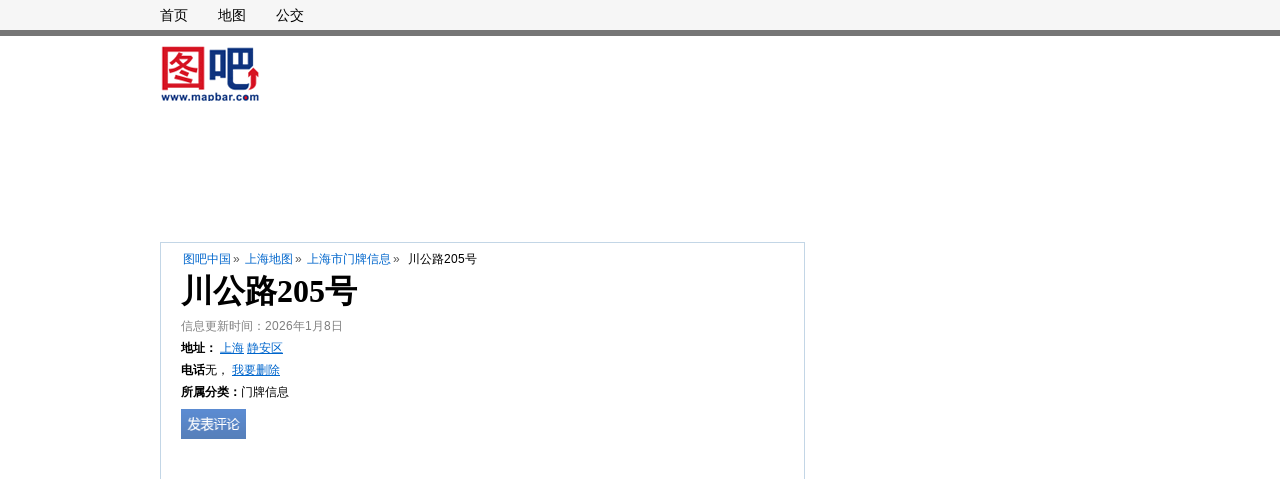

--- FILE ---
content_type: text/html;charset=UTF-8
request_url: https://poi.mapbar.com/shanghai/MAPNHPFEFITBXPCOSOTNH
body_size: 6972
content:



<!DOCTYPE html PUBLIC "-//W3C//DTD XHTML 1.0 Strict//EN" "http://www.w3.org/TR/xhtml1/DTD/xhtml1-strict.dtd">
<html xmlns="http://www.w3.org/1999/xhtml">
<head>
	<meta http-equiv="Content-Type" content="text/html; charset=utf-8" />
	<meta http-equiv="X-UA-Compatible" content="IE=EmulateIE7"/>
	<meta name="location" content="province=上海;city=上海;coord=121.47572,31.25758">
	<title>【川公路205号】川公路205号电话,川公路205号地址_图吧地图</title>
	<meta name="keywords" content="川公路205号,川公路205号电话,川公路205号地址 "/>
	<meta name="description" content="川公路205号电话是,川公路205号地址是,此外您还可以查看川公路205号的地图、公交和附近热门地点。" />
	<link rel="stylesheet" type="text/css" href="//r.mapbar.com/poi/style/poi-head.css" />
	<link rel="stylesheet" type="text/css" href="//r.mapbar.com/poi/style/poi-min.css" />
	<link rel="stylesheet" type="text/css" href="//r.mapbar.com/poi/style/newcomment.css" />
	<link rel="stylesheet" type="text/css" href="//r.mapbar.com/poi/style/poi_head_new.css" />
</head>
<body>
<div class="POI_wrap">
	<div class="wrap">
		<div class="leftBox">
			<div class="POILeftA">
				
				<div class="POILeftNav">
                	<a href="http://poi.mapbar.com" target="_blank">图吧中国</a>&raquo;
                	<a href="http://poi.mapbar.com/shanghai/" target="_blank">上海地图</a>&raquo;
                	
                	<a href="http://poi.mapbar.com/shanghai/F11/" target="_blank">上海市门牌信息</a>&raquo;
                	
                	<span>川公路205号</span>
                </div>
                <h1 class="POI_h1" id="poiName">川公路205号</h1>
                <div class="photoBox">
                        <div class="infoPhoto">
                            <ul class="POI_ulA">
                                <li style="color:gray;">信息更新时间：2026年1月8日</li>
                                <li>
                                	<strong style="font-weight:bold;">地址：</strong>
                                	
                                	
                                	<a href='http://map.mapbar.com/c_shanghai_map/' target='_blank' title='上海地图'>上海</a>
                                	
                                	<a href='http://map.mapbar.com/a_shanghai_jingan_map/' target='_blank' title='上海市静安区地图'>静安区</a>
                                	
                                	
                                	
                                </li>
                                                                
                                                                
								<li class="telCls">
									<strong>电话</strong>无，
									<a href="javascript:del();" rel="nofollow">
										<font style="color:#06c">我要删除</font>
									</a>
								</li>
                                
								
								<li><strong>所属分类：</strong>门牌信息</li>
								
							</ul>
                            <div class="info_P">
                                <a id="comment_img" href="#POIcomment" class="CommBnt"><img  src="http://r.mapbar.com/poi/images/1px.gif" /></a>
                            </div>
                        </div>
                    </div>
                    <div style="clear:both;"></div>

					
					<div id="POI-LEFT-1" style="margin:5px;">
						<script type="text/javascript" src="//bdjb.mapbar.com/common/cxw/production/mm/static/yt_d/source/p.js"></script>
						<script type="text/javascript" src="//bdjb.mapbar.com/common/mh/z_qiej_z/resource/i.js"></script>
						
					</div>
					
					
					<div class="POI_Map" id="trafficLine">
						<!-- 右侧 -->
						<div id="rightPanel" class="wantGo" style="padding:15px 18px;">
								<strong class="title">交通指引</strong>
                                <h2 class="POIh2">川公路205号附近的公交站:</h2>
                                <p class="newp">
                                虬江路宝通路、虬江路四川北路、宝山路鸿兴路、四川北路东宝兴路、宝山路鸿兴路、四川北路虬江路、宝通路宝山路(下客站)、鸿兴路宝山路、鸿兴路永兴路、宝通路宝山路、鸿兴路临山路、东宝兴路站、虬江路宝山路、中兴路鸿兴路、中兴路东宝兴路、宝山路天目东路。
                                
                                </p>

                                <h2 class="POIh2">川公路205号附近的公交车:</h2>
                                <p class="newp">
                                65路、18路、502路、537路、962路、21路、52路、854路、939路、66路、78路、952路、167路、862路、132路、51路、929路、地铁3号线、823路等。
                                
                                </p>
                                
                                <h2 class="POIh2">打车去川公路205号多少钱：</h2>
	                            <p class="newp">上海市出租车的起步价是14元、起步距离3公里、每公里2.7元、无燃油附加费，请参考。</p>
                                
                                <h2 class="POIh2">自驾去川公路205号怎么走：</h2>
                                <p class="newp">
                                                                                             请输入您的出发点，帮您智能规划驾车线路。<br/>
                                   <input type="text" class="text" id="on" value="输入起点"/>
                                   <input type="button" value="导航" class="btn" onclick="navSearch();"/>
                                   <br/>终点：川公路205号
                                </p>
                        </div>
					</div>
					
					<div style="margin-left:5px;margin-bottom:10px;">
						<script type="text/javascript" src="//bdjb.mapbar.com/mhzqiejzi.js"></script>
					</div>

					<!--优化后地图显示位置 2013.10.14-->
					<div id="leftPanel" style="margin:0;padding:0;border-top: 1px solid #C3D6E6;border-bottom: 1px solid #C3D6E6;width:643px;height:0;">
						<div id="mapbar" class="mapSize" style="height:0px;">
						</div>
					</div>
					<!--优化后地图显示位置 END-->
					<script type="text/javascript" src="//bdjb.mapbar.com/source/fazpp_b_w_gz.js"></script>
					
					<!--添加的板块 看大地图-->
					<div class="leftA">
						<a href="http://www.mapbar.com/search/#c=上海市&k=川公路205号&pn=1&rn=10&wf=ls" rel="nofollow" target="_blank">看大地图 <i>>></i></a>
						<a class="leftA_li" href="javascript:void(0);">到达这里 <i>∨</i></a>
					    <a class="leftA_li" href="javascript:void(0);">从这里出发 <i>∨</i></a>
					    <a class="leftA_li" href="javascript:void(0);">在附近找 <i>∨</i></a>
						<div class="leftA_box">
							<form onsubmit="return false;">
								<em>起点</em>
								<input class="mwpg_iw_kw mwpg_iw_kw_to" type="text" id="dazl1" mfg="ls" autocomplete="off"/>
								<input class="mwpg_iw_sm" type="button" value="查公交" id="searchBus1"/>
								<input class="mwpg_iw_sm" type="button" value="查驾车" id="searchCar1"/>
								<input type="hidden" id="mcity" value="上海市" />
								<input type="hidden" id="dnode" value="IJSGTHWVJAUHC" />
								<input type="hidden" id="dsname" value="川公路205号" />
							</form>
						</div>
						<div class="leftA_box">
							<form onsubmit="return false;">
								<em>终点</em>
								<input class="mwpg_iw_kw mwpg_iw_kw_from" type="text" id="dazl2" mfg="ls" autocomplete="off"/>
								<input class="mwpg_iw_sm" type="button" value="查公交" id="searchBus2"/>
								<input class="mwpg_iw_sm" type="button" value="查驾车" id="searchCar2"/>
							</form>
						</div>
						<div class="leftA_box">
							<form onsubmit="return false;">
								<em>附近的</em>
								<input class="mwpg_iw_kw mwpg_iw_kw_nb" type="text" mfg="ls" id="zfuz" autocomplete="off"/>
								<input class="mwpg_iw_sm" type="submit" value="搜索" id="searchZb"/>
							</form>
						</div>
					</div>
					<!--添加的板块 看大地图 END-->
					<div class="POI_IN">
						<ul class="POI_IN_New">
							<li class="begin"><div class="begin1">
									<div class="begin2">
										<span>介 绍</span>
									</div>
								</div></li>
							<li><a href="#trafficLine">交通路线</a></li>
						</ul>
						<ul class="POI_IN_About">
							
							<li><strong  style="font-weight:bold;">出行提醒：</strong>川公路205号在德天楼附近（西南方向67米左右）。</li>
							
							
						   	
						</ul>

					</div>
				</div>

				<div class="POILeftB">
				<div style="clear: both; font-size: 0; overflow: hidde; height: 1px;"></div>


				</div>

				<div class="poi_ZWhot">
					<h2>川公路205号附近的热门地点</h2>
					<ul class="clear">
						
						<li><i></i><a href="http://poi.mapbar.com/shanghai/MAPEZWFOHNXRJBHNFOQAS">新广路</a></li>
						
						<li><i></i><a href="http://poi.mapbar.com/shanghai/MAPNCPFEZIFPTOCASOTIH">川公路173号</a></li>
						
						<li><i></i><a href="http://poi.mapbar.com/shanghai/MAPNZPXEYNFAZOHMSBTAH">宝源路209弄</a></li>
						
						<li><i></i><a href="http://poi.mapbar.com/shanghai/MAPNQPJEZNYOFMHASRTWH">川公路270号</a></li>
						
						<li><i></i><a href="http://poi.mapbar.com/shanghai/MAPRXECMQRCWQIJWYISBJ">宝源路</a></li>
						
						<li><i></i><a href="http://poi.mapbar.com/shanghai/MAPAXAXWFWLESVQOQBZBZ">上海石河子宾馆</a></li>
						
						<li><i></i><a href="http://poi.mapbar.com/shanghai/MAPITPCEYPCBXITMSITPC">和馨苑</a></li>
						
						<li><i></i><a href="http://poi.mapbar.com/shanghai/MAPNZPFEHOJMYRFNSOTAH">宝通路141号临</a></li>
						
						<li><i></i><a href="http://poi.mapbar.com/shanghai/MAPNTPFEHOJMYRFNSOTPH">宝通路143号临</a></li>
						
						<li><i></i><a href="http://poi.mapbar.com/shanghai/MAPNSPXEYNFAZOHMSBTEH">宝通路157弄</a></li>
						
						<li><i></i><a href="http://poi.mapbar.com/shanghai/MAPNXPTEJIQPTWCRSPTBH">宝通路46弄</a></li>
						
						<li><i></i><a href="http://poi.mapbar.com/shanghai/MAPNYPJRSMYAZMYEJRTMH">宝通路50号临</a></li>
						
						<li><i></i><a href="http://poi.mapbar.com/shanghai/MAPNCPYEFOSMYEFOSMTIH">宝通路42号临</a></li>
						
						<li><i></i><a href="http://poi.mapbar.com/shanghai/MAPNQPYEFOSMYEFOSMTWH">宝通路40号临</a></li>
						
						<li><i></i><a href="http://poi.mapbar.com/shanghai/MAPNSPJEZIFPTOCASRTEH">宝通路38号临</a></li>
						
						<li><i></i><a href="http://poi.mapbar.com/shanghai/MAPNQPQRXAZOFAZBJWTWH">宝通路190号临</a></li>
						
						<li><i></i><a href="http://poi.mapbar.com/shanghai/MAPNLPXRFMXBYOJBTVH">宝通路192号临</a></li>
						
						<li><i></i><a href="http://poi.mapbar.com/shanghai/MAPNSPTEJIQPTWCRSPTEH">宝通路34号临</a></li>
						
						<li><i></i><a href="http://poi.mapbar.com/shanghai/MAPISMJPQOHESNFWTRYEC">永兴幼儿园</a></li>
						
						<li><i></i><a href="http://poi.mapbar.com/shanghai/MAPNLPFEJOYMFRSOTVH">宝通路202号临</a></li>
						
					</ul>
				</div>

				<div style="margin:10px 0;">
				<script type="text/javascript" src="//bdjb.mapbar.com/common/rmlb/resource/b/production/o/oi/common/u.js"></script>
				</div>

				<div class="POI_Comment">
					<div class="POI_Comment_tit">
                        <div class="LineB1">
                            <div class="LineB2">
                                <div class="LineB3">评&nbsp;论</div>
                            </div>
                            <div class="pointerB1"></div>
                            <div class="pointerB2"></div>
                        </div>
                    </div>
                    <div class="POI_Comment_txt">
                        <div class="POI_View" style="padding:10px 0 0 0">
                            <div class="comment_main">
                            	
                                <div class="comment_single">
                                    <ul>
                                        <li class="com_users">
                                        	
                                            
                                        	<a href="javascript:void(0);" class="com_icons"><img src="http://r.mapbar.com/internet/img/default.jpg" alt=""></a>
                                        	
                                        	
                                        	
                                            
                                        	<a href="javascript:void(0);">youcong</a>
                                        	
                                            <span class="com_date">|发表于 2025-11-07 07:18:05</span>
                                            <div class="star_bg">
                                                <a class="star star_on "></a>
                                                <a class="star star_on "></a>
                                                <a class="star "></a>
                                                <a class="star "></a>                                            
                                                <a class="star "></a>
                                            </div>
                                        </li>
                                        <li>
                                            <p class="pw">川公路205号在哪里？</p>
                                        </li>
                                        <li>
                                            <div class="com_hf">
                                                <a href="javascript:void(0);">回复</a>|<a href="javascript:like('youcong');">顶</a>（<span id="youcong">312</span>）
                                            </div>
                                        </li>
                                    </ul>
                                </div>                                
                            	
                                <div class="comment_single">
                                    <ul>
                                        <li class="com_users">
                                        	
                                            
                                        	<a href="javascript:void(0);" class="com_icons"><img src="http://r.mapbar.com/internet/img/default.jpg" alt=""></a>
                                        	
                                        	
                                        	
                                            
                                        	<a href="javascript:void(0);">hhhh1805</a>
                                        	
                                            <span class="com_date">|发表于 2025-04-19 20:13:48</span>
                                            <div class="star_bg">
                                                <a class="star star_on "></a>
                                                <a class="star star_on "></a>
                                                <a class="star "></a>
                                                <a class="star "></a>                                            
                                                <a class="star "></a>
                                            </div>
                                        </li>
                                        <li>
                                            <p class="pw">从川公路205号到地铁站多长时间？</p>
                                        </li>
                                        <li>
                                            <div class="com_hf">
                                                <a href="javascript:void(0);">回复</a>|<a href="javascript:like('hhhh1805');">顶</a>（<span id="hhhh1805">165</span>）
                                            </div>
                                        </li>
                                    </ul>
                                </div>                                
                            	
                                <div class="comment_single">
                                    <ul>
                                        <li class="com_users">
                                        	
                                            
                                        	<a href="javascript:void(0);" class="com_icons"><img src="http://r.mapbar.com/internet/img/default.jpg" alt=""></a>
                                        	
                                        	
                                        	
                                            
                                        	<a href="javascript:void(0);">18662535410</a>
                                        	
                                            <span class="com_date">|发表于 2024-07-06 01:43:21</span>
                                            <div class="star_bg">
                                                <a class="star star_on "></a>
                                                <a class="star star_on "></a>
                                                <a class="star "></a>
                                                <a class="star "></a>                                            
                                                <a class="star "></a>
                                            </div>
                                        </li>
                                        <li>
                                            <p class="pw">赞赞赞赞赞赞赞赞赞赞赞赞赞赞赞赞赞赞赞赞赞！</p>
                                        </li>
                                        <li>
                                            <div class="com_hf">
                                                <a href="javascript:void(0);">回复</a>|<a href="javascript:like('18662535410');">顶</a>（<span id="18662535410">923</span>）
                                            </div>
                                        </li>
                                    </ul>
                                </div>                                
                            	
                                <div class="comment_single">
                                    <ul>
                                        <li class="com_users">
                                        	
                                            
                                        	<a href="javascript:void(0);" class="com_icons"><img src="http://r.mapbar.com/internet/img/default.jpg" alt=""></a>
                                        	
                                        	
                                        	
                                            
                                        	<a href="javascript:void(0);">4154128128</a>
                                        	
                                            <span class="com_date">|发表于 2024-05-19 15:23:40</span>
                                            <div class="star_bg">
                                                <a class="star star_on "></a>
                                                <a class="star star_on "></a>
                                                <a class="star "></a>
                                                <a class="star "></a>                                            
                                                <a class="star "></a>
                                            </div>
                                        </li>
                                        <li>
                                            <p class="pw">从川公路205号到医院怎么走啊？</p>
                                        </li>
                                        <li>
                                            <div class="com_hf">
                                                <a href="javascript:void(0);">回复</a>|<a href="javascript:like('4154128128');">顶</a>（<span id="4154128128">329</span>）
                                            </div>
                                        </li>
                                    </ul>
                                </div>                                
                            	
                                <div class="comment_single">
                                    <ul>
                                        <li class="com_users">
                                        	
                                            
                                        	<a href="javascript:void(0);" class="com_icons"><img src="http://r.mapbar.com/internet/img/default.jpg" alt=""></a>
                                        	
                                        	
                                        	
                                            
                                        	<a href="javascript:void(0);">lounny</a>
                                        	
                                            <span class="com_date">|发表于 2023-12-13 21:59:32</span>
                                            <div class="star_bg">
                                                <a class="star star_on "></a>
                                                <a class="star star_on "></a>
                                                <a class="star "></a>
                                                <a class="star "></a>                                            
                                                <a class="star "></a>
                                            </div>
                                        </li>
                                        <li>
                                            <p class="pw">顶一个！</p>
                                        </li>
                                        <li>
                                            <div class="com_hf">
                                                <a href="javascript:void(0);">回复</a>|<a href="javascript:like('lounny');">顶</a>（<span id="lounny">624</span>）
                                            </div>
                                        </li>
                                    </ul>
                                </div>                                
                            	
                            </div>
                        </div>
                    </div>
				</div>
				
				<div style="margin-top: 10px;">
				<script type="text/javascript" src="//bdjb.mapbar.com/site/mh_gww_j_je/production/z.js"></script>

                </div>
                
                <!-- 输入框开始 -->
                <div class="comment_bbs">
                    <div class="comment_tit1">我的看法</div>
                    <div class="com_pad">
                        <p>我的看法（20-2000个字）请勿发表反动，色情，暴力等信息</p>
                        <p>
                            <textarea name="" id="" cols="30" rows="10" class="com_textarea" style="overflow:hidden;color:grey" readonly="readonly">前往论坛发布你的想法！
                            </textarea>
                        </p>
                        <a href="http://bbs.mapbar.com/" class="comm_fb"> 发表</a>
                    </div>
                </div>
                <!-- 输入框结束 -->
				<script type="text/javascript" src="//bdjb.mapbar.com/avnbuwnkeycx.js"></script>
			</div>
			<div class="rightBox">
				<!-- 
				<div style=" margin-top: 0px; margin-bottom: 10px;">
					<img src="http://r.mapbar.com/poi/images/hongbao.jpg" alt="" />
				</div>
				 -->
				<script type="text/javascript" src="//bdjb.mapbar.com/common/bwv-llxs/openjs/c/l.js"></script>
				
				<div style="margin-top:10px; margin-bottom: 0px;">
				<script type="text/javascript" src="//bdjb.mapbar.com/production/ezy_ooav_f_w.js"></script>
				</div>
				
				<div class="col330">
					<div class="Mline2"></div>
					<div class="Mline1"></div>
					<div class="col330Text">
						<div class="col330_Tit">看这里的人还关注了…</div>
						<div class="POI_ImgTxt">
							<ul>
								<li>
								
									
									<div><a href="http://poi.mapbar.com/shanghai/MAPNJPJBSESBXESEXRTRH" target="_blank">长江西路18-14号</a></div>
									<div>淮安市淮阴区</div>
									
								
									
									<div><a href="http://poi.mapbar.com/shanghai/MAPNQPCRJMYAZMYRJITWH" target="_blank">常熟路113弄2号</a></div>
									<div>上海市静安区</div>
									
								
									
									<div><a href="http://poi.mapbar.com/shanghai/MAPNQPCWXAJNHRZBQITWH" target="_blank">青山道101号</a></div>
									<div>香港特别行政区</div>
									
								
									
									<div><a href="http://poi.mapbar.com/shanghai/MAPNZPCEFIYPTMCOSITAH" target="_blank">虹梅路3338弄38号</a></div>
									<div>上海市闵行区</div>
									
								
									
									<div><a href="http://poi.mapbar.com/shanghai/MAPNJPSAXPTESPTBZETRH" target="_blank">港口大道48号</a></div>
									<div>中山市</div>
									
								
									
									<div><a href="http://poi.mapbar.com/shanghai/MAPNFPCEJWXMYBQRSITOH" target="_blank">沪宜公路1868-5号</a></div>
									<div>上海市嘉定区</div>
									
								
									
								
								</li>
							</ul>
						</div>
					</div>
					<div class="Mline1"></div>
					<div class="Mline2"></div>
				</div>
				<div style="margin-top:10px; margin-bottom:10px;">
					<script type="text/javascript" src="//bdjb.mapbar.com/production/avukk-w/r/resource/b/openjs/e.js"></script>
				</div>
				<script type="text/javascript" src="//bdjb.mapbar.com/production/gba/q/resource/qdaq-q.js"></script>
				<!-- <div class="col330"></div>
				<div style=" margin-top: 10px; margin-bottom: 0px;"></div>
				 -->
				
				<div class="POI_sC" id="POI_sC">
					<strong class="h2b">上海市相关链接</strong>
					<ol>
						<li><a style="color: red;" href="http://map.mapbar.com/c_shanghai_map" target="_blank">上海市地图</a></li>
						<li><a href="http://bus.mapbar.com/shanghai/" target="_blank">上海市公交路线查询</a></li>
					</ol>
				</div>

				
				
				<!-- <div style="height: 250px; border: 1px solid #a9c1eb; margin-top: 10px; margin-bottom: 0px;"></div> -->
				<div style="margin-top:10px; ">
				<script type="text/javascript" src="//bdjb.mapbar.com/ojbskbrgl.js"></script>
				</div>
				
				<div style="margin-top:10px; border:1px solid #D3D3D3; font-size: 14px;">
				图吧网站从2004年开始为广大用户提供互联网地图服务，包括位置查询、公交换乘信息查询、驾车查询等。是国内较早从事互联网地图服务的网站。感谢大家的支持，我们将继续竭诚为您服务！
				</div>
				
				<div style="margin-top:10px;">
					<script type="text/javascript" src="//bdjb.mapbar.com/source/gb/resource/at/openjs/jk/common/hd/k.js"></script>
					<script type="text/javascript" src="//bdjb.mapbar.com/source/gb/resource/at/openjs/jk/common/hd/k.js"></script>
					<script type="text/javascript" src="//bdjb.mapbar.com/production/i_dcvl_mj_fv.js"></script>
					<script type="text/javascript" src="//bdjb.mapbar.com/production/i_dcvl_mj_fv.js"></script>
					<script type="text/javascript" src="//bdjb.mapbar.com/production/i_dcvl_mj_fv.js"></script>
					<script type="text/javascript" src="//bdjb.mapbar.com/source/gb/resource/at/openjs/jk/common/hd/k.js"></script>
					<script type="text/javascript" src="//bdjb.mapbar.com/source/gb/resource/at/openjs/jk/common/hd/k.js"></script>
					<script type="text/javascript" src="//bdjb.mapbar.com/production/i_dcvl_mj_fv.js"></script>
					<script type="text/javascript" src="//bdjb.mapbar.com/production/i_dcvl_mj_fv.js"></script>
					<script type="text/javascript" src="//bdjb.mapbar.com/production/i_dcvl_mj_fv.js"></script>
				</div>
			</div>
			<div class="clear"></div>
			
			<table width="" border="0">
               	<tr>
               		<td><script type="text/javascript" src="//bdjb.mapbar.com/source/rm/production/l/resource/eus_u/common/ll.js"></script></td>
               		<td><script type="text/javascript" src="//bdjb.mapbar.com/source/rm/production/l/resource/eus_u/common/ll.js"></script></td>
               	</tr>
               	<tr>
               		<td><script type="text/javascript" src="//bdjb.mapbar.com/source/rm/production/l/resource/eus_u/common/ll.js"></script></td>
               		<td><script type="text/javascript" src="//bdjb.mapbar.com/source/rm/production/l/resource/eus_u/common/ll.js"></script></td>
               	</tr>
               	<tr>
               		<td><script type="text/javascript" src="//bdjb.mapbar.com/source/rm/production/l/resource/eus_u/common/ll.js"></script></td>
               		<td><script type="text/javascript" src="//bdjb.mapbar.com/source/rm/production/l/resource/eus_u/common/ll.js"></script></td>
               	</tr>
               	<tr>
               		<td><script type="text/javascript" src="//bdjb.mapbar.com/source/rm/production/l/resource/eus_u/common/ll.js"></script></td>
               		<td><script type="text/javascript" src="//bdjb.mapbar.com/source/rm/production/l/resource/eus_u/common/ll.js"></script></td>
               	</tr>
               	<tr>
               		<td><script type="text/javascript" src="//bdjb.mapbar.com/source/rm/production/l/resource/eus_u/common/ll.js"></script></td>
               		<td><script type="text/javascript" src="//bdjb.mapbar.com/source/rm/production/l/resource/eus_u/common/ll.js"></script></td>
               	</tr>
               	<tr>
               		<td><script type="text/javascript" src="//bdjb.mapbar.com/source/rm/production/l/resource/eus_u/common/ll.js"></script></td>
               		<td><script type="text/javascript" src="//bdjb.mapbar.com/source/rm/production/l/resource/eus_u/common/ll.js"></script></td>
               	</tr>
               	<tr>
               		<td><script type="text/javascript" src="//bdjb.mapbar.com/source/rm/production/l/resource/eus_u/common/ll.js"></script></td>
               		<td><script type="text/javascript" src="//bdjb.mapbar.com/source/rm/production/l/resource/eus_u/common/ll.js"></script></td>
               	</tr>
               	<tr>
               		<td><script type="text/javascript" src="//bdjb.mapbar.com/source/rm/production/l/resource/eus_u/common/ll.js"></script></td>
               		<td><script type="text/javascript" src="//bdjb.mapbar.com/source/rm/production/l/resource/eus_u/common/ll.js"></script></td>
               	</tr>
            </table>
			
			<div style="width:960px;margin:15px 0 20px 0;">
	          	<script type="text/javascript" src="//bdjb.mapbar.com/bwocvlcoezdec.js"></script>
	          	<script type="text/javascript" src="//bdjb.mapbar.com/bwocvlcoezdec.js"></script>
	        </div>
            
		</div>

	</div>
	
	<div class="topbar">
        <div class="newhead">
            <div class="mainHead">
                <div class="newnav">
                     <a target="_blank" href="http://www.mapbar.com/" rel="nofollow">首页</a>
                     <a target="_blank" href="http://map.mapbar.com/" rel="nofollow">地图</a>
                     <a target="_blank" href="http://bus.mapbar.com/">公交</a>
                 </div>
                
            </div>
        </div>
        <div class="ad">
        	<div class="left" style="width: 850px;" >
        	<script type="text/javascript" src="//bdjb.mapbar.com/avnbuwnekycx.js"></script>
        	<script type="text/javascript" src="//bdjb.mapbar.com/hcuibdrbzfjzb.js"></script>
        	</div>
            <div class="adHead">
				<script type="text/javascript" src="//bdjb.mapbar.com/production/sn/m-tvmk/source/p/openjs/m.js"></script>
            </div>
        </div>
    </div>
	
	<div class="footer">
		<p>&copy;2019 mapbar. 
			[京ICP证070616]使用本站，由此产生的一切争议，您必须同意由本公司所在地的人民法院管辖</p>
		
	</div>

	<input id="strPid" type="hidden" value="MAPNHPFEFITBXPCOSOTNH"/>
	
	<script type="text/javascript" src="//img.mapbar.com/web/mwp/mwp_kpageheader_1.0.4.js"></script>
	<script type="text/javascript" src="//r.mapbar.com/poi/js/listRoom.js"></script>
	<script type="text/javascript" src="//r.mapbar.com/poi/js/all-min.js"></script>
	<script type="text/javascript" src="//r.mapbar.com/poi/js/poi-func.js"></script>
	<script type="text/javascript" src="//r.mapbar.com/poi/js/fancybox/jquery.fancybox-1.3.4.pack.js"></script>	
	
	<script type="text/javascript">
  	 jQuery(document).ready(function() {
  		 var encity = 'shanghai';
  		 var cncity = '上海市';
  		 
  		 
		var hcselect = new KCityList(jQuery('#hcselect').get(0), KTools.copyOptions({
			defcity : {
				name : '上海市',
				ename : 'shanghai'
				},
				mburl : '/proxy_mwp.jsp?t=clp&s=html',
				ugurl : '/proxy_mwp.jsp'
			}, KCityListOptions));

			$("a.zoomImage").fancybox({
				//'opacity'		: true,
				//'overlayShow'	: false,
				'transitionIn' : 'elastic',
				'transitionOut' : 'none',
				'titlePosition' : 'outside',
				'overlayColor' : '#000',
				'overlayOpacity' : 0.9
			});
		});

	function del(){
		var u = encodeURIComponent(window.location.href);
		window.location.href="https://help2.mapbar.com/select?url="+u;
	}
  	function like(userName) {
  		var poiName = document.getElementById("poiName").innerHTML;
  			var url = "/services/comment/like?poiName="+poiName+"&count=5"+"&userName="+userName+"&method=comment";
  			$.ajax({
  	            cache: false,
  	            type: "GET",
  	            url:url,
  	            data:$('#commontForm').serialize(),
  	            async: false,
  	            error: function(request) {
  	                alert("Connection error");
  	            },
  	            success: function(data) {
  	            	if("no" == data){
  	            		var count = document.getElementById(userName).innerHTML;
  	            		document.getElementById(userName).innerHTML=++count;
  	            	} else {
  	            		alert("您已经点过赞了！");
  	            	}
  	            }
  	        });
  		}
   </script>

	<script type="text/javascript">
	    function navSearch(){
	        var on = document.getElementById('on');
	        var on_ = on.value;
	        if(on_ == "" || on_ == '输入起点'){
	            alert("请输入起点");
	            on.focus();
	        }else{
	            var oc = encodeURIComponent('上海市');
	            var dc = oc;
	            var on = on_;
	            var dn = 'IJSGTHWVJAUHC';
	            var ds = encodeURIComponent(document.getElementById("dsname").value);
	            var nav_url = "http://www.mapbar.com/search/#ac=nav&st=n&qnav=1&oc="+oc+"&dc="+dc+"&on="+on+"&dn="+dn+"&ds="+ds+"&wf=navs";
	            window.open(nav_url);
	        }
	    }
	    (function ($) {
	        var tip = '输入起点';
	        var on = $('#on');
	        on.bind('focus', function () {
	            if(this.value === tip) {
	                this.value = '';
	            }
	        });
	        on.bind('blur', function () {
	            if(!this.value) this.value = tip;
	        });
	    })(jQuery);
	
	</script>

	
<script>
	var _hmt = _hmt || [];
	(function() {
	  var hm = document.createElement("script");
	  hm.src = "//hm.baidu.com/hm.js?575d74ec172010f61661e9d362639bff";
	  var s = document.getElementsByTagName("script")[0]; 
	  s.parentNode.insertBefore(hm, s);
	})();
</script>

	<script>
	(function(){
	var bp = document.createElement('script');
	var curProtocol = window.location.protocol.split(':')[0];
	if (curProtocol === 'https')
	{ bp.src = 'https://zz.bdstatic.com/linksubmit/push.js'; }
	else
	{ bp.src = 'http://push.zhanzhang.baidu.com/push.js'; }
	var s = document.getElementsByTagName("script")[0];
	s.parentNode.insertBefore(bp, s);
	})();
	</script>
</body>
</html>